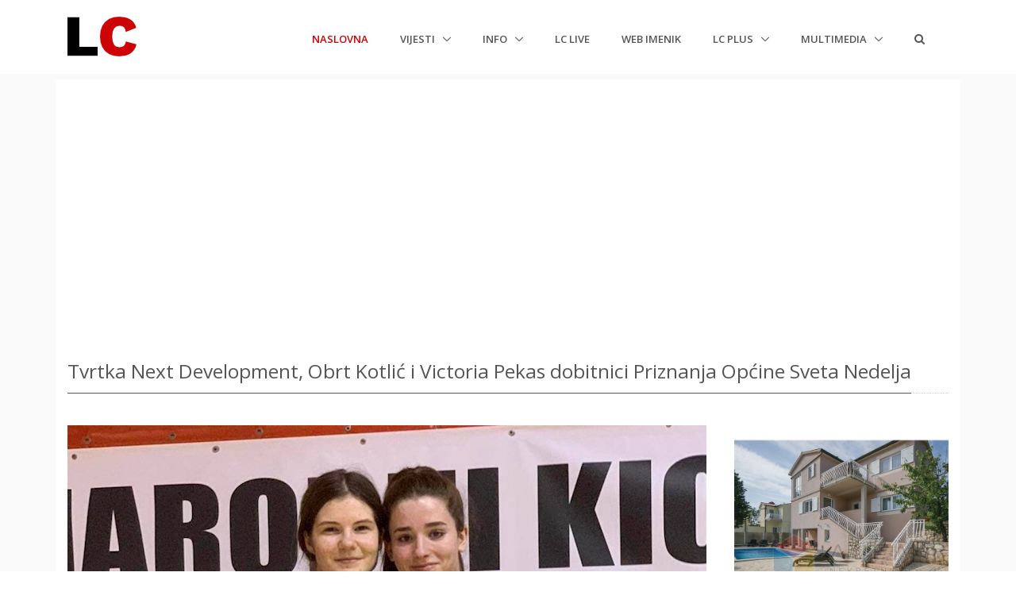

--- FILE ---
content_type: text/html; charset=utf-8
request_url: https://www.google.com/recaptcha/api2/aframe
body_size: 266
content:
<!DOCTYPE HTML><html><head><meta http-equiv="content-type" content="text/html; charset=UTF-8"></head><body><script nonce="yXl_G6rJG-8sgySvSDEnVA">/** Anti-fraud and anti-abuse applications only. See google.com/recaptcha */ try{var clients={'sodar':'https://pagead2.googlesyndication.com/pagead/sodar?'};window.addEventListener("message",function(a){try{if(a.source===window.parent){var b=JSON.parse(a.data);var c=clients[b['id']];if(c){var d=document.createElement('img');d.src=c+b['params']+'&rc='+(localStorage.getItem("rc::a")?sessionStorage.getItem("rc::b"):"");window.document.body.appendChild(d);sessionStorage.setItem("rc::e",parseInt(sessionStorage.getItem("rc::e")||0)+1);localStorage.setItem("rc::h",'1769900775785');}}}catch(b){}});window.parent.postMessage("_grecaptcha_ready", "*");}catch(b){}</script></body></html>